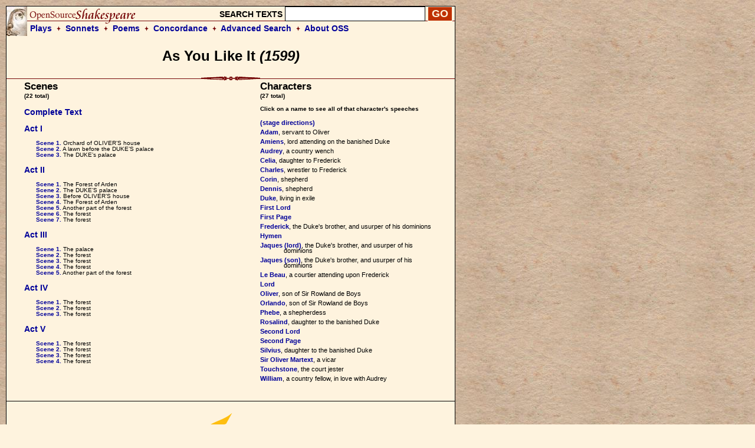

--- FILE ---
content_type: text/html; charset=UTF-8
request_url: https://www.opensourceshakespeare.org/views/plays/playmenu.php?WorkID=asyoulikeit
body_size: 3034
content:

<!DOCTYPE html PUBLIC "-//W3C//DTD HTML 4.01 Transitional//EN">
<html>
<head>
<!-- Google tag (gtag.js) -->
<script async src="https://www.googletagmanager.com/gtag/js?id=G-1NCY8YQ83W"></script>
<script>
  window.dataLayer = window.dataLayer || [];
  function gtag(){dataLayer.push(arguments);}
  gtag('js', new Date());

  gtag('config', 'G-1NCY8YQ83W');
</script>
<title> As You Like It :|: Open Source Shakespeare &nbsp; &nbsp; &nbsp; &nbsp; &nbsp; &nbsp; &nbsp; &nbsp;</title>
<meta name="description" content="Array">
<meta http-equiv="Content-Type" content="text/html; charset=iso-8859-1">
<meta name="viewport" content="width=device-width, initial-scale=1.0">
<link href="/styles/oss-main.css" rel="stylesheet" type="text/css">

</head>
<body style="background-color: #FEF3DE; background-image:url('/images/parchment4.jpg'); margin: 10px;">
<div id='pagebody'>
<!-- begin container -->

<div id='container' style='background-color: #FEF3DE; border: 1px solid black; z-index: 100; position: absolute; width: 760; margin-bottom: 10px;'>

<div align='left' class='header'>
		<table style='background-image: url(/images/oss_new_logo.png); background-repeat: no-repeat;' height='50' cellpadding='0' cellspacing='0' border='0' width='100%'>
		<tr><form id='simplesearch' name='simplesearch' method='post' action='/search/search-results.php'>
			<td>
				<a href='/'><img src='/images/empty.gif' width='230' height='25' border='0'></a>
			</td>
			<td align='right' valign='middle'>
				<p class='medium_sans'><strong>SEARCH TEXTS</strong>
				<input name='keywordlist' type='text' size='20' maxlength='255' class='plaininput'>
				<input name='Search' type='submit' class='smallsearch' value='GO'>&nbsp;
			</td>
		</tr>
		<tr>
			<td align='left' valign='middle' height='25' colspan='2' style='padding-left: 40px;'>
				<p class='medium_sans'><strong><a href='/views/plays/plays_alpha.php'>Plays</a> &nbsp;<img src='/images/small_dingbat.gif' width='7' height='9' border='0' align='bottom' alt='+'>&nbsp;  
				<a href='/views/sonnets/sonnets.php'>Sonnets</a> &nbsp;<img src='/images/small_dingbat.gif' width='7' height='9' border='0' align='bottom' alt='+'>&nbsp;
				<a href='/views/poems/poems.php'>Poems</a> &nbsp;<img src='/images/small_dingbat.gif' width='7' height='9' border='0' align='bottom' alt='+'>&nbsp;
				<a href='/concordance/'>Concordance</a> &nbsp;<img src='/images/small_dingbat.gif' border='0' width='7' height='9' align='bottom' alt='+'>&nbsp;
				<a href='/search/search-advanced.php'>Advanced Search</a> &nbsp;<img src='/images/small_dingbat.gif' width='7' height='9' border='0' align='bottom' alt='+'>&nbsp;
				<a href='/about'>About OSS</a></strong></p>
			</td>
		</tr>
	</table></form>
</div><h2 class='playtitle'>As You Like It <em>(1599)</em></h2>
<img src='/images/fancy_long_line.gif' width='760' height='8' border='0' align='---'>
<table width='700' cellspacing='0' cellpadding='0' align='center'>
<tr><td align='left' valign='top'>
<h2 style='font-size:17px;'><strong>Scenes<br><span style='font-size:10px'>(22 total)</span></strong></h2>
<h2><a href='play_view.php?WorkID=asyoulikeit&Scope=entire&pleasewait=1&msg=pl'><strong>Complete Text</strong></a></h2><h2><a href='play_view.php?WorkID=asyoulikeit&Act=1&Scope=act&pleasewait=1&msg=pl'><strong>Act I</strong></a></h2><ul>
<li class='scenelist'><a href='play_view.php?WorkID=asyoulikeit&Act=1&Scene=1&Scope=scene'><strong>Scene 1.</strong></a> Orchard of OLIVER&#8217;S house</li>
<li class='scenelist'><a href='play_view.php?WorkID=asyoulikeit&Act=1&Scene=2&Scope=scene'><strong>Scene 2.</strong></a> A lawn before the DUKE&#8217;S palace</li>
<li class='scenelist'><a href='play_view.php?WorkID=asyoulikeit&Act=1&Scene=3&Scope=scene'><strong>Scene 3.</strong></a> The DUKE&#8217;s palace</li>
</ul>
<h2><a href='play_view.php?WorkID=asyoulikeit&Act=2&Scope=act&pleasewait=1&msg=pl'><strong>Act II</strong></a></h2><ul>
<li class='scenelist'><a href='play_view.php?WorkID=asyoulikeit&Act=2&Scene=1&Scope=scene'><strong>Scene 1.</strong></a> The Forest of Arden</li>
<li class='scenelist'><a href='play_view.php?WorkID=asyoulikeit&Act=2&Scene=2&Scope=scene'><strong>Scene 2.</strong></a> The DUKE&#8217;S palace</li>
<li class='scenelist'><a href='play_view.php?WorkID=asyoulikeit&Act=2&Scene=3&Scope=scene'><strong>Scene 3.</strong></a> Before OLIVER&#8217;S house</li>
<li class='scenelist'><a href='play_view.php?WorkID=asyoulikeit&Act=2&Scene=4&Scope=scene'><strong>Scene 4.</strong></a> The Forest of Arden</li>
<li class='scenelist'><a href='play_view.php?WorkID=asyoulikeit&Act=2&Scene=5&Scope=scene'><strong>Scene 5.</strong></a> Another part of the forest</li>
<li class='scenelist'><a href='play_view.php?WorkID=asyoulikeit&Act=2&Scene=6&Scope=scene'><strong>Scene 6.</strong></a> The forest</li>
<li class='scenelist'><a href='play_view.php?WorkID=asyoulikeit&Act=2&Scene=7&Scope=scene'><strong>Scene 7.</strong></a> The forest</li>
</ul>
<h2><a href='play_view.php?WorkID=asyoulikeit&Act=3&Scope=act&pleasewait=1&msg=pl'><strong>Act III</strong></a></h2><ul>
<li class='scenelist'><a href='play_view.php?WorkID=asyoulikeit&Act=3&Scene=1&Scope=scene'><strong>Scene 1.</strong></a> The palace</li>
<li class='scenelist'><a href='play_view.php?WorkID=asyoulikeit&Act=3&Scene=2&Scope=scene'><strong>Scene 2.</strong></a> The forest</li>
<li class='scenelist'><a href='play_view.php?WorkID=asyoulikeit&Act=3&Scene=3&Scope=scene'><strong>Scene 3.</strong></a> The forest</li>
<li class='scenelist'><a href='play_view.php?WorkID=asyoulikeit&Act=3&Scene=4&Scope=scene'><strong>Scene 4.</strong></a> The forest</li>
<li class='scenelist'><a href='play_view.php?WorkID=asyoulikeit&Act=3&Scene=5&Scope=scene'><strong>Scene 5.</strong></a> Another part of the forest</li>
</ul>
<h2><a href='play_view.php?WorkID=asyoulikeit&Act=4&Scope=act&pleasewait=1&msg=pl'><strong>Act IV</strong></a></h2><ul>
<li class='scenelist'><a href='play_view.php?WorkID=asyoulikeit&Act=4&Scene=1&Scope=scene'><strong>Scene 1.</strong></a> The forest</li>
<li class='scenelist'><a href='play_view.php?WorkID=asyoulikeit&Act=4&Scene=2&Scope=scene'><strong>Scene 2.</strong></a> The forest</li>
<li class='scenelist'><a href='play_view.php?WorkID=asyoulikeit&Act=4&Scene=3&Scope=scene'><strong>Scene 3.</strong></a> The forest</li>
</ul>
<h2><a href='play_view.php?WorkID=asyoulikeit&Act=5&Scope=act&pleasewait=1&msg=pl'><strong>Act V</strong></a></h2><ul>
<li class='scenelist'><a href='play_view.php?WorkID=asyoulikeit&Act=5&Scene=1&Scope=scene'><strong>Scene 1.</strong></a> The forest</li>
<li class='scenelist'><a href='play_view.php?WorkID=asyoulikeit&Act=5&Scene=2&Scope=scene'><strong>Scene 2.</strong></a> The forest</li>
<li class='scenelist'><a href='play_view.php?WorkID=asyoulikeit&Act=5&Scene=3&Scope=scene'><strong>Scene 3.</strong></a> The forest</li>
<li class='scenelist'><a href='play_view.php?WorkID=asyoulikeit&Act=5&Scene=4&Scope=scene'><strong>Scene 4.</strong></a> The forest</li>
</ul>
</td><td width='30'>&nbsp;</td><td align='left' valign='top' width='300'>
<h2 style='font-size:17px;'><strong>Characters<br><span style='font-size:10px'>(27 total)<br><br>
Click on a name to see all of that character's speeches</span></strong></h2>
<ul><li class='charnames'><a href='characters/charlines.php?CharID=xxx&WorkID=asyoulikeit'><strong>(stage directions)</strong></a></li>
<li class='charnames'><a href='characters/charlines.php?CharID=adam-ayli&WorkID=asyoulikeit'><strong>Adam</strong></a>, servant to Oliver</li>
<li class='charnames'><a href='characters/charlines.php?CharID=amiens&WorkID=asyoulikeit'><strong>Amiens</strong></a>, lord attending on the banished Duke</li>
<li class='charnames'><a href='characters/charlines.php?CharID=audrey&WorkID=asyoulikeit'><strong>Audrey</strong></a>, a country wench</li>
<li class='charnames'><a href='characters/charlines.php?CharID=celia&WorkID=asyoulikeit'><strong>Celia</strong></a>, daughter to Frederick</li>
<li class='charnames'><a href='characters/charlines.php?CharID=charles-ayli&WorkID=asyoulikeit'><strong>Charles</strong></a>, wrestler to Frederick</li>
<li class='charnames'><a href='characters/charlines.php?CharID=corin&WorkID=asyoulikeit'><strong>Corin</strong></a>, shepherd</li>
<li class='charnames'><a href='characters/charlines.php?CharID=dennis&WorkID=asyoulikeit'><strong>Dennis</strong></a>, shepherd</li>
<li class='charnames'><a href='characters/charlines.php?CharID=duke-ayli&WorkID=asyoulikeit'><strong>Duke</strong></a>, living in exile</li>
<li class='charnames'><a href='characters/charlines.php?CharID=firstlord-ayli&WorkID=asyoulikeit'><strong>First Lord</strong></a></li>
<li class='charnames'><a href='characters/charlines.php?CharID=page1-ayli&WorkID=asyoulikeit'><strong>First Page</strong></a></li>
<li class='charnames'><a href='characters/charlines.php?CharID=frederick&WorkID=asyoulikeit'><strong>Frederick</strong></a>, the Duke's brother, and usurper of his dominions</li>
<li class='charnames'><a href='characters/charlines.php?CharID=hymen&WorkID=asyoulikeit'><strong>Hymen</strong></a></li>
<li class='charnames'><a href='characters/charlines.php?CharID=jaques1&WorkID=asyoulikeit'><strong>Jaques (lord)</strong></a>, the Duke's brother, and usurper of his dominions</li>
<li class='charnames'><a href='characters/charlines.php?CharID=jaques2&WorkID=asyoulikeit'><strong>Jaques (son)</strong></a>, the Duke's brother, and usurper of his dominions</li>
<li class='charnames'><a href='characters/charlines.php?CharID=lebeau&WorkID=asyoulikeit'><strong>Le Beau</strong></a>, a courtier attending upon Frederick</li>
<li class='charnames'><a href='characters/charlines.php?CharID=lord-ayli&WorkID=asyoulikeit'><strong>Lord</strong></a></li>
<li class='charnames'><a href='characters/charlines.php?CharID=oliver&WorkID=asyoulikeit'><strong>Oliver</strong></a>, son of Sir Rowland de Boys</li>
<li class='charnames'><a href='characters/charlines.php?CharID=orlando&WorkID=asyoulikeit'><strong>Orlando</strong></a>, son of Sir Rowland de Boys</li>
<li class='charnames'><a href='characters/charlines.php?CharID=phebe&WorkID=asyoulikeit'><strong>Phebe</strong></a>, a shepherdess</li>
<li class='charnames'><a href='characters/charlines.php?CharID=rosalind&WorkID=asyoulikeit'><strong>Rosalind</strong></a>, daughter to the banished Duke</li>
<li class='charnames'><a href='characters/charlines.php?CharID=secondlord-ayli&WorkID=asyoulikeit'><strong>Second Lord</strong></a></li>
<li class='charnames'><a href='characters/charlines.php?CharID=page2-ayli&WorkID=asyoulikeit'><strong>Second Page</strong></a></li>
<li class='charnames'><a href='characters/charlines.php?CharID=silvius&WorkID=asyoulikeit'><strong>Silvius</strong></a>, daughter to the banished Duke</li>
<li class='charnames'><a href='characters/charlines.php?CharID=martext&WorkID=asyoulikeit'><strong>Sir Oliver Martext</strong></a>, a vicar</li>
<li class='charnames'><a href='characters/charlines.php?CharID=touchstone&WorkID=asyoulikeit'><strong>Touchstone</strong></a>, the court jester</li>
<li class='charnames'><a href='characters/charlines.php?CharID=william-ayli&WorkID=asyoulikeit'><strong>William</strong></a>, a country fellow, in love with Audrey</li>
</ul>
		<p>&nbsp;</p>
      </td>
	</tr>
  </table>   
    </td>
  </tr>
  <tr> 
    <td colspan="3"> 
<div id='footer' style='background-color: #FEF3DE;'><div style='text-align: center; background-color: #FEF3DE; padding: 0px 5px; 0px 5px;'>
	 <a href='http://english.gmu.edu'><img src='/images/gmu_logo_oss_background.png' width='315' height='207'></a>
	 <p style='font-size: 18px;'>Program code and database &copy; 2003-2026 <a href="http://english.gmu.edu/">George Mason University</a>.<br>
	 All texts are in the public domain and can be used freely for any purpose.<br>
	 <a href='/info/privacypolicy.php'>Privacy policy</a></p>
</div>

</div>    </td>
  </tr>
</table>
</div>
</div>
<script type="text/javascript">

  var _gaq = _gaq || [];
  _gaq.push(['_setAccount', 'UA-367134-1']);
  _gaq.push(['_trackPageview']);

  (function() {
    var ga = document.createElement('script'); ga.type = 'text/javascript'; ga.async = true;
    ga.src = ('https:' == document.location.protocol ? 'https://ssl' : 'http://www') + '.google-analytics.com/ga.js';
    var s = document.getElementsByTagName('script')[0]; s.parentNode.insertBefore(ga, s);
  })();

</script>

<!-- Quantcast Tag -->
<script type="text/javascript">
var _qevents = _qevents || [];

(function() {
var elem = document.createElement('script');
elem.src = (document.location.protocol == "https:" ? "https://secure" : "http://edge") + ".quantserve.com/quant.js";
elem.async = true;
elem.type = "text/javascript";
var scpt = document.getElementsByTagName('script')[0];
scpt.parentNode.insertBefore(elem, scpt);
})();

_qevents.push({
qacct:"p-Z3kjSUG3RU4PP"
});
</script>

<noscript>
<div style="display:none;">
<img src="//pixel.quantserve.com/pixel/p-Z3kjSUG3RU4PP.gif" border="0" height="1" width="1" alt="Quantcast"/>
</div>
</noscript>
<!-- End Quantcast tag --></body>
</html>
